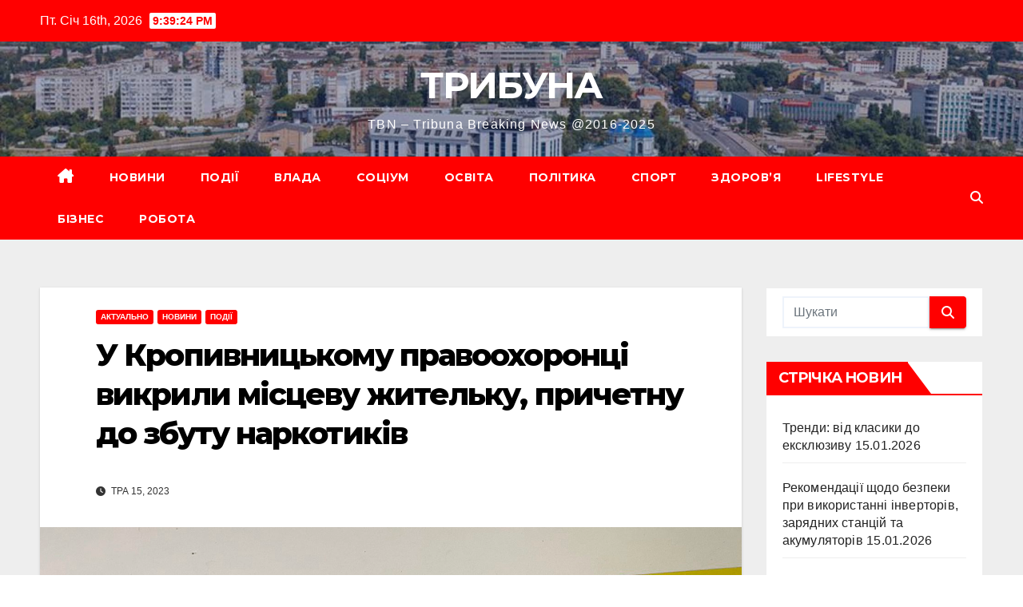

--- FILE ---
content_type: text/html; charset=UTF-8
request_url: https://tbn.com.ua/u-kropyvnytskomu-pravookhorontsi-vykryly-mistsevu-zhytelku-prychetnu-do-zbutu-narkotykiv/
body_size: 17123
content:
<!DOCTYPE html>
<html lang="uk">
<head>
<meta charset="UTF-8">
<meta name="viewport" content="width=device-width, initial-scale=1">
<link rel="profile" href="http://gmpg.org/xfn/11">
<meta name='robots' content='index, follow, max-image-preview:large, max-snippet:-1, max-video-preview:-1' />

	<!-- This site is optimized with the Yoast SEO plugin v26.5 - https://yoast.com/wordpress/plugins/seo/ -->
	<title>У Кропивницькому правоохоронці викрили місцеву жительку, причетну до збуту наркотиків - ТРИБУНА</title>
	<link rel="canonical" href="https://tbn.com.ua/u-kropyvnytskomu-pravookhorontsi-vykryly-mistsevu-zhytelku-prychetnu-do-zbutu-narkotykiv/" />
	<meta property="og:locale" content="uk_UA" />
	<meta property="og:type" content="article" />
	<meta property="og:title" content="У Кропивницькому правоохоронці викрили місцеву жительку, причетну до збуту наркотиків - ТРИБУНА" />
	<meta property="og:description" content="Протиправну діяльність особи припинили співробітники управління боротьби з наркозлочинністю в Кіровоградській області ДБН Нацполіції спільно з нацгвардійцями, патрульними поліцейськими та представниками районного управління поліції. Правоохоронці на одній з вулиць обласного центру зупинили 31-річну громадянку, у якої виявили та вилучили понад два десятки згортків із метамфетаміном і телефон з інформацією про так звані «закладки». Особу було [&hellip;]" />
	<meta property="og:url" content="https://tbn.com.ua/u-kropyvnytskomu-pravookhorontsi-vykryly-mistsevu-zhytelku-prychetnu-do-zbutu-narkotykiv/" />
	<meta property="og:site_name" content="ТРИБУНА" />
	<meta property="article:publisher" content="https://www.facebook.com/tribuna.break.news/" />
	<meta property="article:published_time" content="2023-05-15T10:31:24+00:00" />
	<meta property="og:image" content="https://tbn.com.ua/wp-content/uploads/2023/05/1-8.jpg" />
	<meta property="og:image:width" content="1530" />
	<meta property="og:image:height" content="1089" />
	<meta property="og:image:type" content="image/jpeg" />
	<meta name="author" content="Serhadma_3" />
	<meta name="twitter:card" content="summary_large_image" />
	<meta name="twitter:label1" content="Написано" />
	<meta name="twitter:data1" content="Serhadma_3" />
	<meta name="twitter:label2" content="Прибл. час читання" />
	<meta name="twitter:data2" content="2 хвилини" />
	<script type="application/ld+json" class="yoast-schema-graph">{"@context":"https://schema.org","@graph":[{"@type":"Article","@id":"https://tbn.com.ua/u-kropyvnytskomu-pravookhorontsi-vykryly-mistsevu-zhytelku-prychetnu-do-zbutu-narkotykiv/#article","isPartOf":{"@id":"https://tbn.com.ua/u-kropyvnytskomu-pravookhorontsi-vykryly-mistsevu-zhytelku-prychetnu-do-zbutu-narkotykiv/"},"author":{"name":"Serhadma_3","@id":"https://tbn.com.ua/#/schema/person/88548d47450dfa5d5fbaff9b0635d1c7"},"headline":"У Кропивницькому правоохоронці викрили місцеву жительку, причетну до збуту наркотиків","datePublished":"2023-05-15T10:31:24+00:00","mainEntityOfPage":{"@id":"https://tbn.com.ua/u-kropyvnytskomu-pravookhorontsi-vykryly-mistsevu-zhytelku-prychetnu-do-zbutu-narkotykiv/"},"wordCount":118,"publisher":{"@id":"https://tbn.com.ua/#organization"},"image":{"@id":"https://tbn.com.ua/u-kropyvnytskomu-pravookhorontsi-vykryly-mistsevu-zhytelku-prychetnu-do-zbutu-narkotykiv/#primaryimage"},"thumbnailUrl":"https://tbn.com.ua/wp-content/uploads/2023/05/1-8.jpg","articleSection":["АКТУАЛЬНО","НОВИНИ","ПОДІЇ"],"inLanguage":"uk"},{"@type":"WebPage","@id":"https://tbn.com.ua/u-kropyvnytskomu-pravookhorontsi-vykryly-mistsevu-zhytelku-prychetnu-do-zbutu-narkotykiv/","url":"https://tbn.com.ua/u-kropyvnytskomu-pravookhorontsi-vykryly-mistsevu-zhytelku-prychetnu-do-zbutu-narkotykiv/","name":"У Кропивницькому правоохоронці викрили місцеву жительку, причетну до збуту наркотиків - ТРИБУНА","isPartOf":{"@id":"https://tbn.com.ua/#website"},"primaryImageOfPage":{"@id":"https://tbn.com.ua/u-kropyvnytskomu-pravookhorontsi-vykryly-mistsevu-zhytelku-prychetnu-do-zbutu-narkotykiv/#primaryimage"},"image":{"@id":"https://tbn.com.ua/u-kropyvnytskomu-pravookhorontsi-vykryly-mistsevu-zhytelku-prychetnu-do-zbutu-narkotykiv/#primaryimage"},"thumbnailUrl":"https://tbn.com.ua/wp-content/uploads/2023/05/1-8.jpg","datePublished":"2023-05-15T10:31:24+00:00","breadcrumb":{"@id":"https://tbn.com.ua/u-kropyvnytskomu-pravookhorontsi-vykryly-mistsevu-zhytelku-prychetnu-do-zbutu-narkotykiv/#breadcrumb"},"inLanguage":"uk","potentialAction":[{"@type":"ReadAction","target":["https://tbn.com.ua/u-kropyvnytskomu-pravookhorontsi-vykryly-mistsevu-zhytelku-prychetnu-do-zbutu-narkotykiv/"]}]},{"@type":"ImageObject","inLanguage":"uk","@id":"https://tbn.com.ua/u-kropyvnytskomu-pravookhorontsi-vykryly-mistsevu-zhytelku-prychetnu-do-zbutu-narkotykiv/#primaryimage","url":"https://tbn.com.ua/wp-content/uploads/2023/05/1-8.jpg","contentUrl":"https://tbn.com.ua/wp-content/uploads/2023/05/1-8.jpg","width":1530,"height":1089},{"@type":"BreadcrumbList","@id":"https://tbn.com.ua/u-kropyvnytskomu-pravookhorontsi-vykryly-mistsevu-zhytelku-prychetnu-do-zbutu-narkotykiv/#breadcrumb","itemListElement":[{"@type":"ListItem","position":1,"name":"Головна","item":"https://tbn.com.ua/"},{"@type":"ListItem","position":2,"name":"У Кропивницькому правоохоронці викрили місцеву жительку, причетну до збуту наркотиків"}]},{"@type":"WebSite","@id":"https://tbn.com.ua/#website","url":"https://tbn.com.ua/","name":"ТРИБУНА","description":"TBN – Tribuna Breaking News @2016-2025","publisher":{"@id":"https://tbn.com.ua/#organization"},"potentialAction":[{"@type":"SearchAction","target":{"@type":"EntryPoint","urlTemplate":"https://tbn.com.ua/?s={search_term_string}"},"query-input":{"@type":"PropertyValueSpecification","valueRequired":true,"valueName":"search_term_string"}}],"inLanguage":"uk"},{"@type":"Organization","@id":"https://tbn.com.ua/#organization","name":"ТРИБУНА","url":"https://tbn.com.ua/","logo":{"@type":"ImageObject","inLanguage":"uk","@id":"https://tbn.com.ua/#/schema/logo/image/","url":"https://tbn.com.ua/wp-content/uploads/2022/10/cropped-favicon.ico.jpg","contentUrl":"https://tbn.com.ua/wp-content/uploads/2022/10/cropped-favicon.ico.jpg","width":512,"height":512,"caption":"ТРИБУНА"},"image":{"@id":"https://tbn.com.ua/#/schema/logo/image/"},"sameAs":["https://www.facebook.com/tribuna.break.news/","https://t.me/tribuna_kr"]},{"@type":"Person","@id":"https://tbn.com.ua/#/schema/person/88548d47450dfa5d5fbaff9b0635d1c7","name":"Serhadma_3","sameAs":["https://tbn.com.ua"],"url":"https://tbn.com.ua/author/serhadma_3/"}]}</script>
	<!-- / Yoast SEO plugin. -->


<link rel='dns-prefetch' href='//fonts.googleapis.com' />
<link rel="alternate" type="application/rss+xml" title="ТРИБУНА &raquo; стрічка" href="https://tbn.com.ua/feed/" />
<link rel="alternate" type="application/rss+xml" title="ТРИБУНА &raquo; Канал коментарів" href="https://tbn.com.ua/comments/feed/" />
<link rel="alternate" title="oEmbed (JSON)" type="application/json+oembed" href="https://tbn.com.ua/wp-json/oembed/1.0/embed?url=https%3A%2F%2Ftbn.com.ua%2Fu-kropyvnytskomu-pravookhorontsi-vykryly-mistsevu-zhytelku-prychetnu-do-zbutu-narkotykiv%2F" />
<link rel="alternate" title="oEmbed (XML)" type="text/xml+oembed" href="https://tbn.com.ua/wp-json/oembed/1.0/embed?url=https%3A%2F%2Ftbn.com.ua%2Fu-kropyvnytskomu-pravookhorontsi-vykryly-mistsevu-zhytelku-prychetnu-do-zbutu-narkotykiv%2F&#038;format=xml" />
<style id='wp-img-auto-sizes-contain-inline-css'>
img:is([sizes=auto i],[sizes^="auto," i]){contain-intrinsic-size:3000px 1500px}
/*# sourceURL=wp-img-auto-sizes-contain-inline-css */
</style>
<link rel='stylesheet' id='dashicons-css' href='https://tbn.com.ua/wp-includes/css/dashicons.min.css?ver=6.9' media='all' />
<link rel='stylesheet' id='post-views-counter-frontend-css' href='https://tbn.com.ua/wp-content/plugins/post-views-counter/css/frontend.min.css?ver=1.6.0' media='all' />
<style id='wp-emoji-styles-inline-css'>

	img.wp-smiley, img.emoji {
		display: inline !important;
		border: none !important;
		box-shadow: none !important;
		height: 1em !important;
		width: 1em !important;
		margin: 0 0.07em !important;
		vertical-align: -0.1em !important;
		background: none !important;
		padding: 0 !important;
	}
/*# sourceURL=wp-emoji-styles-inline-css */
</style>
<style id='wp-block-library-inline-css'>
:root{--wp-block-synced-color:#7a00df;--wp-block-synced-color--rgb:122,0,223;--wp-bound-block-color:var(--wp-block-synced-color);--wp-editor-canvas-background:#ddd;--wp-admin-theme-color:#007cba;--wp-admin-theme-color--rgb:0,124,186;--wp-admin-theme-color-darker-10:#006ba1;--wp-admin-theme-color-darker-10--rgb:0,107,160.5;--wp-admin-theme-color-darker-20:#005a87;--wp-admin-theme-color-darker-20--rgb:0,90,135;--wp-admin-border-width-focus:2px}@media (min-resolution:192dpi){:root{--wp-admin-border-width-focus:1.5px}}.wp-element-button{cursor:pointer}:root .has-very-light-gray-background-color{background-color:#eee}:root .has-very-dark-gray-background-color{background-color:#313131}:root .has-very-light-gray-color{color:#eee}:root .has-very-dark-gray-color{color:#313131}:root .has-vivid-green-cyan-to-vivid-cyan-blue-gradient-background{background:linear-gradient(135deg,#00d084,#0693e3)}:root .has-purple-crush-gradient-background{background:linear-gradient(135deg,#34e2e4,#4721fb 50%,#ab1dfe)}:root .has-hazy-dawn-gradient-background{background:linear-gradient(135deg,#faaca8,#dad0ec)}:root .has-subdued-olive-gradient-background{background:linear-gradient(135deg,#fafae1,#67a671)}:root .has-atomic-cream-gradient-background{background:linear-gradient(135deg,#fdd79a,#004a59)}:root .has-nightshade-gradient-background{background:linear-gradient(135deg,#330968,#31cdcf)}:root .has-midnight-gradient-background{background:linear-gradient(135deg,#020381,#2874fc)}:root{--wp--preset--font-size--normal:16px;--wp--preset--font-size--huge:42px}.has-regular-font-size{font-size:1em}.has-larger-font-size{font-size:2.625em}.has-normal-font-size{font-size:var(--wp--preset--font-size--normal)}.has-huge-font-size{font-size:var(--wp--preset--font-size--huge)}.has-text-align-center{text-align:center}.has-text-align-left{text-align:left}.has-text-align-right{text-align:right}.has-fit-text{white-space:nowrap!important}#end-resizable-editor-section{display:none}.aligncenter{clear:both}.items-justified-left{justify-content:flex-start}.items-justified-center{justify-content:center}.items-justified-right{justify-content:flex-end}.items-justified-space-between{justify-content:space-between}.screen-reader-text{border:0;clip-path:inset(50%);height:1px;margin:-1px;overflow:hidden;padding:0;position:absolute;width:1px;word-wrap:normal!important}.screen-reader-text:focus{background-color:#ddd;clip-path:none;color:#444;display:block;font-size:1em;height:auto;left:5px;line-height:normal;padding:15px 23px 14px;text-decoration:none;top:5px;width:auto;z-index:100000}html :where(.has-border-color){border-style:solid}html :where([style*=border-top-color]){border-top-style:solid}html :where([style*=border-right-color]){border-right-style:solid}html :where([style*=border-bottom-color]){border-bottom-style:solid}html :where([style*=border-left-color]){border-left-style:solid}html :where([style*=border-width]){border-style:solid}html :where([style*=border-top-width]){border-top-style:solid}html :where([style*=border-right-width]){border-right-style:solid}html :where([style*=border-bottom-width]){border-bottom-style:solid}html :where([style*=border-left-width]){border-left-style:solid}html :where(img[class*=wp-image-]){height:auto;max-width:100%}:where(figure){margin:0 0 1em}html :where(.is-position-sticky){--wp-admin--admin-bar--position-offset:var(--wp-admin--admin-bar--height,0px)}@media screen and (max-width:600px){html :where(.is-position-sticky){--wp-admin--admin-bar--position-offset:0px}}

/*# sourceURL=wp-block-library-inline-css */
</style><style id='wp-block-archives-inline-css'>
.wp-block-archives{box-sizing:border-box}.wp-block-archives-dropdown label{display:block}
/*# sourceURL=https://tbn.com.ua/wp-includes/blocks/archives/style.min.css */
</style>
<style id='wp-block-calendar-inline-css'>
.wp-block-calendar{text-align:center}.wp-block-calendar td,.wp-block-calendar th{border:1px solid;padding:.25em}.wp-block-calendar th{font-weight:400}.wp-block-calendar caption{background-color:inherit}.wp-block-calendar table{border-collapse:collapse;width:100%}.wp-block-calendar table.has-background th{background-color:inherit}.wp-block-calendar table.has-text-color th{color:inherit}.wp-block-calendar :where(table:not(.has-text-color)){color:#40464d}.wp-block-calendar :where(table:not(.has-text-color)) td,.wp-block-calendar :where(table:not(.has-text-color)) th{border-color:#ddd}:where(.wp-block-calendar table:not(.has-background) th){background:#ddd}
/*# sourceURL=https://tbn.com.ua/wp-includes/blocks/calendar/style.min.css */
</style>
<style id='wp-block-columns-inline-css'>
.wp-block-columns{box-sizing:border-box;display:flex;flex-wrap:wrap!important}@media (min-width:782px){.wp-block-columns{flex-wrap:nowrap!important}}.wp-block-columns{align-items:normal!important}.wp-block-columns.are-vertically-aligned-top{align-items:flex-start}.wp-block-columns.are-vertically-aligned-center{align-items:center}.wp-block-columns.are-vertically-aligned-bottom{align-items:flex-end}@media (max-width:781px){.wp-block-columns:not(.is-not-stacked-on-mobile)>.wp-block-column{flex-basis:100%!important}}@media (min-width:782px){.wp-block-columns:not(.is-not-stacked-on-mobile)>.wp-block-column{flex-basis:0;flex-grow:1}.wp-block-columns:not(.is-not-stacked-on-mobile)>.wp-block-column[style*=flex-basis]{flex-grow:0}}.wp-block-columns.is-not-stacked-on-mobile{flex-wrap:nowrap!important}.wp-block-columns.is-not-stacked-on-mobile>.wp-block-column{flex-basis:0;flex-grow:1}.wp-block-columns.is-not-stacked-on-mobile>.wp-block-column[style*=flex-basis]{flex-grow:0}:where(.wp-block-columns){margin-bottom:1.75em}:where(.wp-block-columns.has-background){padding:1.25em 2.375em}.wp-block-column{flex-grow:1;min-width:0;overflow-wrap:break-word;word-break:break-word}.wp-block-column.is-vertically-aligned-top{align-self:flex-start}.wp-block-column.is-vertically-aligned-center{align-self:center}.wp-block-column.is-vertically-aligned-bottom{align-self:flex-end}.wp-block-column.is-vertically-aligned-stretch{align-self:stretch}.wp-block-column.is-vertically-aligned-bottom,.wp-block-column.is-vertically-aligned-center,.wp-block-column.is-vertically-aligned-top{width:100%}
/*# sourceURL=https://tbn.com.ua/wp-includes/blocks/columns/style.min.css */
</style>
<style id='wp-block-paragraph-inline-css'>
.is-small-text{font-size:.875em}.is-regular-text{font-size:1em}.is-large-text{font-size:2.25em}.is-larger-text{font-size:3em}.has-drop-cap:not(:focus):first-letter{float:left;font-size:8.4em;font-style:normal;font-weight:100;line-height:.68;margin:.05em .1em 0 0;text-transform:uppercase}body.rtl .has-drop-cap:not(:focus):first-letter{float:none;margin-left:.1em}p.has-drop-cap.has-background{overflow:hidden}:root :where(p.has-background){padding:1.25em 2.375em}:where(p.has-text-color:not(.has-link-color)) a{color:inherit}p.has-text-align-left[style*="writing-mode:vertical-lr"],p.has-text-align-right[style*="writing-mode:vertical-rl"]{rotate:180deg}
/*# sourceURL=https://tbn.com.ua/wp-includes/blocks/paragraph/style.min.css */
</style>
<style id='global-styles-inline-css'>
:root{--wp--preset--aspect-ratio--square: 1;--wp--preset--aspect-ratio--4-3: 4/3;--wp--preset--aspect-ratio--3-4: 3/4;--wp--preset--aspect-ratio--3-2: 3/2;--wp--preset--aspect-ratio--2-3: 2/3;--wp--preset--aspect-ratio--16-9: 16/9;--wp--preset--aspect-ratio--9-16: 9/16;--wp--preset--color--black: #000000;--wp--preset--color--cyan-bluish-gray: #abb8c3;--wp--preset--color--white: #ffffff;--wp--preset--color--pale-pink: #f78da7;--wp--preset--color--vivid-red: #cf2e2e;--wp--preset--color--luminous-vivid-orange: #ff6900;--wp--preset--color--luminous-vivid-amber: #fcb900;--wp--preset--color--light-green-cyan: #7bdcb5;--wp--preset--color--vivid-green-cyan: #00d084;--wp--preset--color--pale-cyan-blue: #8ed1fc;--wp--preset--color--vivid-cyan-blue: #0693e3;--wp--preset--color--vivid-purple: #9b51e0;--wp--preset--gradient--vivid-cyan-blue-to-vivid-purple: linear-gradient(135deg,rgb(6,147,227) 0%,rgb(155,81,224) 100%);--wp--preset--gradient--light-green-cyan-to-vivid-green-cyan: linear-gradient(135deg,rgb(122,220,180) 0%,rgb(0,208,130) 100%);--wp--preset--gradient--luminous-vivid-amber-to-luminous-vivid-orange: linear-gradient(135deg,rgb(252,185,0) 0%,rgb(255,105,0) 100%);--wp--preset--gradient--luminous-vivid-orange-to-vivid-red: linear-gradient(135deg,rgb(255,105,0) 0%,rgb(207,46,46) 100%);--wp--preset--gradient--very-light-gray-to-cyan-bluish-gray: linear-gradient(135deg,rgb(238,238,238) 0%,rgb(169,184,195) 100%);--wp--preset--gradient--cool-to-warm-spectrum: linear-gradient(135deg,rgb(74,234,220) 0%,rgb(151,120,209) 20%,rgb(207,42,186) 40%,rgb(238,44,130) 60%,rgb(251,105,98) 80%,rgb(254,248,76) 100%);--wp--preset--gradient--blush-light-purple: linear-gradient(135deg,rgb(255,206,236) 0%,rgb(152,150,240) 100%);--wp--preset--gradient--blush-bordeaux: linear-gradient(135deg,rgb(254,205,165) 0%,rgb(254,45,45) 50%,rgb(107,0,62) 100%);--wp--preset--gradient--luminous-dusk: linear-gradient(135deg,rgb(255,203,112) 0%,rgb(199,81,192) 50%,rgb(65,88,208) 100%);--wp--preset--gradient--pale-ocean: linear-gradient(135deg,rgb(255,245,203) 0%,rgb(182,227,212) 50%,rgb(51,167,181) 100%);--wp--preset--gradient--electric-grass: linear-gradient(135deg,rgb(202,248,128) 0%,rgb(113,206,126) 100%);--wp--preset--gradient--midnight: linear-gradient(135deg,rgb(2,3,129) 0%,rgb(40,116,252) 100%);--wp--preset--font-size--small: 13px;--wp--preset--font-size--medium: 20px;--wp--preset--font-size--large: 36px;--wp--preset--font-size--x-large: 42px;--wp--preset--spacing--20: 0.44rem;--wp--preset--spacing--30: 0.67rem;--wp--preset--spacing--40: 1rem;--wp--preset--spacing--50: 1.5rem;--wp--preset--spacing--60: 2.25rem;--wp--preset--spacing--70: 3.38rem;--wp--preset--spacing--80: 5.06rem;--wp--preset--shadow--natural: 6px 6px 9px rgba(0, 0, 0, 0.2);--wp--preset--shadow--deep: 12px 12px 50px rgba(0, 0, 0, 0.4);--wp--preset--shadow--sharp: 6px 6px 0px rgba(0, 0, 0, 0.2);--wp--preset--shadow--outlined: 6px 6px 0px -3px rgb(255, 255, 255), 6px 6px rgb(0, 0, 0);--wp--preset--shadow--crisp: 6px 6px 0px rgb(0, 0, 0);}:where(.is-layout-flex){gap: 0.5em;}:where(.is-layout-grid){gap: 0.5em;}body .is-layout-flex{display: flex;}.is-layout-flex{flex-wrap: wrap;align-items: center;}.is-layout-flex > :is(*, div){margin: 0;}body .is-layout-grid{display: grid;}.is-layout-grid > :is(*, div){margin: 0;}:where(.wp-block-columns.is-layout-flex){gap: 2em;}:where(.wp-block-columns.is-layout-grid){gap: 2em;}:where(.wp-block-post-template.is-layout-flex){gap: 1.25em;}:where(.wp-block-post-template.is-layout-grid){gap: 1.25em;}.has-black-color{color: var(--wp--preset--color--black) !important;}.has-cyan-bluish-gray-color{color: var(--wp--preset--color--cyan-bluish-gray) !important;}.has-white-color{color: var(--wp--preset--color--white) !important;}.has-pale-pink-color{color: var(--wp--preset--color--pale-pink) !important;}.has-vivid-red-color{color: var(--wp--preset--color--vivid-red) !important;}.has-luminous-vivid-orange-color{color: var(--wp--preset--color--luminous-vivid-orange) !important;}.has-luminous-vivid-amber-color{color: var(--wp--preset--color--luminous-vivid-amber) !important;}.has-light-green-cyan-color{color: var(--wp--preset--color--light-green-cyan) !important;}.has-vivid-green-cyan-color{color: var(--wp--preset--color--vivid-green-cyan) !important;}.has-pale-cyan-blue-color{color: var(--wp--preset--color--pale-cyan-blue) !important;}.has-vivid-cyan-blue-color{color: var(--wp--preset--color--vivid-cyan-blue) !important;}.has-vivid-purple-color{color: var(--wp--preset--color--vivid-purple) !important;}.has-black-background-color{background-color: var(--wp--preset--color--black) !important;}.has-cyan-bluish-gray-background-color{background-color: var(--wp--preset--color--cyan-bluish-gray) !important;}.has-white-background-color{background-color: var(--wp--preset--color--white) !important;}.has-pale-pink-background-color{background-color: var(--wp--preset--color--pale-pink) !important;}.has-vivid-red-background-color{background-color: var(--wp--preset--color--vivid-red) !important;}.has-luminous-vivid-orange-background-color{background-color: var(--wp--preset--color--luminous-vivid-orange) !important;}.has-luminous-vivid-amber-background-color{background-color: var(--wp--preset--color--luminous-vivid-amber) !important;}.has-light-green-cyan-background-color{background-color: var(--wp--preset--color--light-green-cyan) !important;}.has-vivid-green-cyan-background-color{background-color: var(--wp--preset--color--vivid-green-cyan) !important;}.has-pale-cyan-blue-background-color{background-color: var(--wp--preset--color--pale-cyan-blue) !important;}.has-vivid-cyan-blue-background-color{background-color: var(--wp--preset--color--vivid-cyan-blue) !important;}.has-vivid-purple-background-color{background-color: var(--wp--preset--color--vivid-purple) !important;}.has-black-border-color{border-color: var(--wp--preset--color--black) !important;}.has-cyan-bluish-gray-border-color{border-color: var(--wp--preset--color--cyan-bluish-gray) !important;}.has-white-border-color{border-color: var(--wp--preset--color--white) !important;}.has-pale-pink-border-color{border-color: var(--wp--preset--color--pale-pink) !important;}.has-vivid-red-border-color{border-color: var(--wp--preset--color--vivid-red) !important;}.has-luminous-vivid-orange-border-color{border-color: var(--wp--preset--color--luminous-vivid-orange) !important;}.has-luminous-vivid-amber-border-color{border-color: var(--wp--preset--color--luminous-vivid-amber) !important;}.has-light-green-cyan-border-color{border-color: var(--wp--preset--color--light-green-cyan) !important;}.has-vivid-green-cyan-border-color{border-color: var(--wp--preset--color--vivid-green-cyan) !important;}.has-pale-cyan-blue-border-color{border-color: var(--wp--preset--color--pale-cyan-blue) !important;}.has-vivid-cyan-blue-border-color{border-color: var(--wp--preset--color--vivid-cyan-blue) !important;}.has-vivid-purple-border-color{border-color: var(--wp--preset--color--vivid-purple) !important;}.has-vivid-cyan-blue-to-vivid-purple-gradient-background{background: var(--wp--preset--gradient--vivid-cyan-blue-to-vivid-purple) !important;}.has-light-green-cyan-to-vivid-green-cyan-gradient-background{background: var(--wp--preset--gradient--light-green-cyan-to-vivid-green-cyan) !important;}.has-luminous-vivid-amber-to-luminous-vivid-orange-gradient-background{background: var(--wp--preset--gradient--luminous-vivid-amber-to-luminous-vivid-orange) !important;}.has-luminous-vivid-orange-to-vivid-red-gradient-background{background: var(--wp--preset--gradient--luminous-vivid-orange-to-vivid-red) !important;}.has-very-light-gray-to-cyan-bluish-gray-gradient-background{background: var(--wp--preset--gradient--very-light-gray-to-cyan-bluish-gray) !important;}.has-cool-to-warm-spectrum-gradient-background{background: var(--wp--preset--gradient--cool-to-warm-spectrum) !important;}.has-blush-light-purple-gradient-background{background: var(--wp--preset--gradient--blush-light-purple) !important;}.has-blush-bordeaux-gradient-background{background: var(--wp--preset--gradient--blush-bordeaux) !important;}.has-luminous-dusk-gradient-background{background: var(--wp--preset--gradient--luminous-dusk) !important;}.has-pale-ocean-gradient-background{background: var(--wp--preset--gradient--pale-ocean) !important;}.has-electric-grass-gradient-background{background: var(--wp--preset--gradient--electric-grass) !important;}.has-midnight-gradient-background{background: var(--wp--preset--gradient--midnight) !important;}.has-small-font-size{font-size: var(--wp--preset--font-size--small) !important;}.has-medium-font-size{font-size: var(--wp--preset--font-size--medium) !important;}.has-large-font-size{font-size: var(--wp--preset--font-size--large) !important;}.has-x-large-font-size{font-size: var(--wp--preset--font-size--x-large) !important;}
:where(.wp-block-columns.is-layout-flex){gap: 2em;}:where(.wp-block-columns.is-layout-grid){gap: 2em;}
/*# sourceURL=global-styles-inline-css */
</style>
<style id='core-block-supports-inline-css'>
.wp-container-core-columns-is-layout-9d6595d7{flex-wrap:nowrap;}
/*# sourceURL=core-block-supports-inline-css */
</style>

<style id='classic-theme-styles-inline-css'>
/*! This file is auto-generated */
.wp-block-button__link{color:#fff;background-color:#32373c;border-radius:9999px;box-shadow:none;text-decoration:none;padding:calc(.667em + 2px) calc(1.333em + 2px);font-size:1.125em}.wp-block-file__button{background:#32373c;color:#fff;text-decoration:none}
/*# sourceURL=/wp-includes/css/classic-themes.min.css */
</style>
<link rel='stylesheet' id='newsup-fonts-css' href='//fonts.googleapis.com/css?family=Montserrat%3A400%2C500%2C700%2C800%7CWork%2BSans%3A300%2C400%2C500%2C600%2C700%2C800%2C900%26display%3Dswap&#038;subset=latin%2Clatin-ext' media='all' />
<link rel='stylesheet' id='bootstrap-css' href='https://tbn.com.ua/wp-content/themes/newsup/css/bootstrap.css?ver=6.9' media='all' />
<link rel='stylesheet' id='newsup-style-css' href='https://tbn.com.ua/wp-content/themes/newsbulk/style.css?ver=6.9' media='all' />
<link rel='stylesheet' id='font-awesome-5-all-css' href='https://tbn.com.ua/wp-content/themes/newsup/css/font-awesome/css/all.min.css?ver=6.9' media='all' />
<link rel='stylesheet' id='font-awesome-4-shim-css' href='https://tbn.com.ua/wp-content/themes/newsup/css/font-awesome/css/v4-shims.min.css?ver=6.9' media='all' />
<link rel='stylesheet' id='owl-carousel-css' href='https://tbn.com.ua/wp-content/themes/newsup/css/owl.carousel.css?ver=6.9' media='all' />
<link rel='stylesheet' id='smartmenus-css' href='https://tbn.com.ua/wp-content/themes/newsup/css/jquery.smartmenus.bootstrap.css?ver=6.9' media='all' />
<link rel='stylesheet' id='newsup-custom-css-css' href='https://tbn.com.ua/wp-content/themes/newsup/inc/ansar/customize/css/customizer.css?ver=1.0' media='all' />
<link rel='stylesheet' id='recent-posts-widget-with-thumbnails-public-style-css' href='https://tbn.com.ua/wp-content/plugins/recent-posts-widget-with-thumbnails/public.css?ver=7.1.1' media='all' />
<link rel='stylesheet' id='newsup-style-parent-css' href='https://tbn.com.ua/wp-content/themes/newsup/style.css?ver=6.9' media='all' />
<link rel='stylesheet' id='newsbulk-style-css' href='https://tbn.com.ua/wp-content/themes/newsbulk/style.css?ver=1.0' media='all' />
<link rel='stylesheet' id='newsbulk-default-css-css' href='https://tbn.com.ua/wp-content/themes/newsbulk/css/colors/default.css?ver=6.9' media='all' />
<script src="https://tbn.com.ua/wp-includes/js/jquery/jquery.min.js?ver=3.7.1" id="jquery-core-js"></script>
<script src="https://tbn.com.ua/wp-includes/js/jquery/jquery-migrate.min.js?ver=3.4.1" id="jquery-migrate-js"></script>
<script src="https://tbn.com.ua/wp-content/themes/newsup/js/navigation.js?ver=6.9" id="newsup-navigation-js"></script>
<script src="https://tbn.com.ua/wp-content/themes/newsup/js/bootstrap.js?ver=6.9" id="bootstrap-js"></script>
<script src="https://tbn.com.ua/wp-content/themes/newsup/js/owl.carousel.min.js?ver=6.9" id="owl-carousel-min-js"></script>
<script src="https://tbn.com.ua/wp-content/themes/newsup/js/jquery.smartmenus.js?ver=6.9" id="smartmenus-js-js"></script>
<script src="https://tbn.com.ua/wp-content/themes/newsup/js/jquery.smartmenus.bootstrap.js?ver=6.9" id="bootstrap-smartmenus-js-js"></script>
<script src="https://tbn.com.ua/wp-content/themes/newsup/js/jquery.marquee.js?ver=6.9" id="newsup-marquee-js-js"></script>
<script src="https://tbn.com.ua/wp-content/themes/newsup/js/main.js?ver=6.9" id="newsup-main-js-js"></script>
<link rel="https://api.w.org/" href="https://tbn.com.ua/wp-json/" /><link rel="alternate" title="JSON" type="application/json" href="https://tbn.com.ua/wp-json/wp/v2/posts/2133" /><link rel="EditURI" type="application/rsd+xml" title="RSD" href="https://tbn.com.ua/xmlrpc.php?rsd" />
<meta name="generator" content="WordPress 6.9" />
<link rel='shortlink' href='https://tbn.com.ua/?p=2133' />
<style type="text/css" id="custom-background-css">
    .wrapper { background-color: #eee; }
</style>
    <style type="text/css">
            body .site-title a,
        body .site-description {
            color: #ffffff;
        }

        .site-branding-text .site-title a {
                font-size: 46px;
            }

            @media only screen and (max-width: 640px) {
                .site-branding-text .site-title a {
                    font-size: 40px;

                }
            }

            @media only screen and (max-width: 375px) {
                .site-branding-text .site-title a {
                    font-size: 32px;

                }
            }

        </style>
    <link rel="icon" href="https://tbn.com.ua/wp-content/uploads/2022/10/cropped-favicon.ico-32x32.jpg" sizes="32x32" />
<link rel="icon" href="https://tbn.com.ua/wp-content/uploads/2022/10/cropped-favicon.ico-192x192.jpg" sizes="192x192" />
<link rel="apple-touch-icon" href="https://tbn.com.ua/wp-content/uploads/2022/10/cropped-favicon.ico-180x180.jpg" />
<meta name="msapplication-TileImage" content="https://tbn.com.ua/wp-content/uploads/2022/10/cropped-favicon.ico-270x270.jpg" />
</head>
<body class="wp-singular post-template-default single single-post postid-2133 single-format-standard wp-embed-responsive wp-theme-newsup wp-child-theme-newsbulk ta-hide-date-author-in-list" >
<div id="page" class="site">
<a class="skip-link screen-reader-text" href="#content">
Перейти до вмісту</a>
    <div class="wrapper">
        <header class="mg-headwidget">
            <!--==================== TOP BAR ====================-->

            <div class="mg-head-detail hidden-xs">
    <div class="container-fluid">
        <div class="row align-items-center">
                        <div class="col-md-6 col-xs-12">
                <ul class="info-left">
                            <li>Пт. Січ 16th, 2026             <span  id="time" class="time"></span>
                    
        </li>
                    </ul>
            </div>
                    </div>
    </div>
</div>
            <div class="clearfix"></div>
                        <div class="mg-nav-widget-area-back" style='background-image: url("https://tbn.com.ua/wp-content/uploads/2022/10/cropped-krop.jpg" );'>
                        <div class="overlay">
              <div class="inner"  style="background-color:rgba(32,47,91,0.4);" > 
                <div class="container-fluid">
                    <div class="mg-nav-widget-area">
                        <div class="row align-items-center">
                                                          <div class="col-12 text-center mx-auto ">
                                                              <div class="navbar-header">
                                                                <div class="site-branding-text">
                                                                <p class="site-title"> <a href="https://tbn.com.ua/" rel="home">ТРИБУНА</a></p>
                                                                <p class="site-description">TBN – Tribuna Breaking News @2016-2025</p>
                                </div>
                                                              </div>
                            </div>
                           
                        </div>
                    </div>
                </div>
              </div>
              </div>
          </div>
    <div class="mg-menu-full">
      <nav class="navbar navbar-expand-lg navbar-wp">
        <div class="container-fluid">
          <!-- Right nav -->
                    <div class="m-header align-items-center">
                                                <a class="mobilehomebtn" href="https://tbn.com.ua"><span class="fas fa-home"></span></a>
                        <!-- navbar-toggle -->
                        <button class="navbar-toggler mx-auto" type="button" data-toggle="collapse" data-target="#navbar-wp" aria-controls="navbarSupportedContent" aria-expanded="false" aria-label="Перемкнути навігацію">
                          <i class="fas fa-bars"></i>
                        </button>
                        <!-- /navbar-toggle -->
                        <div class="dropdown show mg-search-box pr-2 d-none">
                            <a class="dropdown-toggle msearch ml-auto" href="#" role="button" id="dropdownMenuLink" data-toggle="dropdown" aria-haspopup="true" aria-expanded="false">
                               <i class="fas fa-search"></i>
                            </a>

                            <div class="dropdown-menu searchinner" aria-labelledby="dropdownMenuLink">
                        <form role="search" method="get" id="searchform" action="https://tbn.com.ua/">
  <div class="input-group">
    <input type="search" class="form-control" placeholder="Шукати" value="" name="s" />
    <span class="input-group-btn btn-default">
    <button type="submit" class="btn"> <i class="fas fa-search"></i> </button>
    </span> </div>
</form>                      </div>
                        </div>
                        
                    </div>
                    <!-- /Right nav -->
         
          
                  <div class="collapse navbar-collapse" id="navbar-wp">
                  	<div class="d-md-block">
                  <ul id="menu-holovne-meniu" class="nav navbar-nav mr-auto"><li class="active home"><a class="homebtn" href="https://tbn.com.ua"><span class='fa-solid fa-house-chimney'></span></a></li><li id="menu-item-303" class="menu-item menu-item-type-taxonomy menu-item-object-category current-post-ancestor current-menu-parent current-post-parent menu-item-303"><a class="nav-link" title="НОВИНИ" href="https://tbn.com.ua/category/news/">НОВИНИ</a></li>
<li id="menu-item-511" class="menu-item menu-item-type-taxonomy menu-item-object-category current-post-ancestor current-menu-parent current-post-parent menu-item-511"><a class="nav-link" title="ПОДІЇ" href="https://tbn.com.ua/category/event/">ПОДІЇ</a></li>
<li id="menu-item-304" class="menu-item menu-item-type-taxonomy menu-item-object-category menu-item-304"><a class="nav-link" title="ВЛАДА" href="https://tbn.com.ua/category/vlada/">ВЛАДА</a></li>
<li id="menu-item-305" class="menu-item menu-item-type-taxonomy menu-item-object-category menu-item-305"><a class="nav-link" title="СОЦІУМ" href="https://tbn.com.ua/category/socium/">СОЦІУМ</a></li>
<li id="menu-item-3483" class="menu-item menu-item-type-taxonomy menu-item-object-category menu-item-3483"><a class="nav-link" title="ОСВІТА" href="https://tbn.com.ua/category/osvita/">ОСВІТА</a></li>
<li id="menu-item-306" class="menu-item menu-item-type-taxonomy menu-item-object-category menu-item-306"><a class="nav-link" title="ПОЛІТИКА" href="https://tbn.com.ua/category/politics/">ПОЛІТИКА</a></li>
<li id="menu-item-308" class="menu-item menu-item-type-taxonomy menu-item-object-category menu-item-308"><a class="nav-link" title="СПОРТ" href="https://tbn.com.ua/category/sports/">СПОРТ</a></li>
<li id="menu-item-309" class="menu-item menu-item-type-taxonomy menu-item-object-category menu-item-309"><a class="nav-link" title="ЗДОРОВ&#039;Я" href="https://tbn.com.ua/category/health/">ЗДОРОВ&#8217;Я</a></li>
<li id="menu-item-859" class="menu-item menu-item-type-taxonomy menu-item-object-category menu-item-859"><a class="nav-link" title="LIFESTYLE" href="https://tbn.com.ua/category/lifestyle/">LIFESTYLE</a></li>
<li id="menu-item-3565" class="menu-item menu-item-type-taxonomy menu-item-object-category menu-item-3565"><a class="nav-link" title="БІЗНЕС" href="https://tbn.com.ua/category/biznes/">БІЗНЕС</a></li>
<li id="menu-item-4182" class="menu-item menu-item-type-taxonomy menu-item-object-category menu-item-4182"><a class="nav-link" title="РОБОТА" href="https://tbn.com.ua/category/job/">РОБОТА</a></li>
</ul>        				</div>		
              		</div>
                  <!-- Right nav -->
                    <div class="desk-header pl-3 ml-auto my-2 my-lg-0 position-relative align-items-center">
                        <!-- /navbar-toggle -->
                        <div class="dropdown show mg-search-box">
                      <a class="dropdown-toggle msearch ml-auto" href="#" role="button" id="dropdownMenuLink" data-toggle="dropdown" aria-haspopup="true" aria-expanded="false">
                       <i class="fas fa-search"></i>
                      </a>
                      <div class="dropdown-menu searchinner" aria-labelledby="dropdownMenuLink">
                        <form role="search" method="get" id="searchform" action="https://tbn.com.ua/">
  <div class="input-group">
    <input type="search" class="form-control" placeholder="Шукати" value="" name="s" />
    <span class="input-group-btn btn-default">
    <button type="submit" class="btn"> <i class="fas fa-search"></i> </button>
    </span> </div>
</form>                      </div>
                    </div>
                    </div>
                    <!-- /Right nav --> 
          </div>
      </nav> <!-- /Navigation -->
    </div>
</header>
<div class="clearfix"></div>
 <!-- =========================
     Page Content Section      
============================== -->
<main id="content" class="single-class content">
  <!--container-->
    <div class="container-fluid">
      <!--row-->
        <div class="row">
                  <div class="col-lg-9 col-md-8">
                            <div class="mg-blog-post-box"> 
                <div class="mg-header">
                    <div class="mg-blog-category"><a class="newsup-categories category-color-1" href="https://tbn.com.ua/category/actualno/" alt="Переглянути всі записи в АКТУАЛЬНО"> 
                                 АКТУАЛЬНО
                             </a><a class="newsup-categories category-color-1" href="https://tbn.com.ua/category/news/" alt="Переглянути всі записи в НОВИНИ"> 
                                 НОВИНИ
                             </a><a class="newsup-categories category-color-1" href="https://tbn.com.ua/category/event/" alt="Переглянути всі записи в ПОДІЇ"> 
                                 ПОДІЇ
                             </a></div>                    <h1 class="title single"> <a title="Постійне посилання: У Кропивницькому правоохоронці викрили місцеву жительку, причетну до збуту наркотиків">
                        У Кропивницькому правоохоронці викрили місцеву жительку, причетну до збуту наркотиків</a>
                    </h1>
                                        <div class="media mg-info-author-block"> 
                                                <div class="media-body">
                                                    <span class="mg-blog-date"><i class="fas fa-clock"></i> 
                                Тра 15, 2023                            </span>
                                                </div>
                    </div>
                                    </div>
                <img width="1530" height="1089" src="https://tbn.com.ua/wp-content/uploads/2023/05/1-8.jpg" class="img-fluid wp-post-image" alt="" decoding="async" fetchpriority="high" srcset="https://tbn.com.ua/wp-content/uploads/2023/05/1-8.jpg 1530w, https://tbn.com.ua/wp-content/uploads/2023/05/1-8-300x214.jpg 300w, https://tbn.com.ua/wp-content/uploads/2023/05/1-8-1024x729.jpg 1024w, https://tbn.com.ua/wp-content/uploads/2023/05/1-8-768x547.jpg 768w" sizes="(max-width: 1530px) 100vw, 1530px" />                <article class="page-content-single small single">
                    <div class="post-views content-post post-2133 entry-meta load-static">
				<span class="post-views-icon dashicons dashicons-welcome-view-site"></span> <span class="post-views-label">Θ</span> <span class="post-views-count">648</span>
			</div><p style="text-align: justify;"><strong>Протиправну діяльність особи припинили співробітники управління боротьби з наркозлочинністю в Кіровоградській області ДБН Нацполіції спільно з нацгвардійцями, патрульними поліцейськими та представниками районного управління поліції.</strong></p>
<p style="text-align: justify;">Правоохоронці на одній з вулиць обласного центру зупинили 31-річну громадянку, у якої виявили та вилучили понад два десятки згортків із метамфетаміном і телефон з інформацією про так звані «закладки».</p>
<p style="text-align: justify;">Особу було затримано у порядку ст. 208 Кримінального процесуального кодексу України.</p>
<p style="text-align: justify;">Розслідування проводиться у рамках кримінального провадження, розпочатого за ч. 1 ст. 307 «Незаконне виробництво, виготовлення, придбання, зберігання, перевезення, пересилання чи збут наркотичних засобів, психотропних речовин або їх аналогів» Кримінального кодексу України.</p>
<p style="text-align: center;"><a href="https://tbn.com.ua/wp-content/uploads/2023/05/5-2.jpg"><img decoding="async" class="aligncenter size-full wp-image-2134" src="https://tbn.com.ua/wp-content/uploads/2023/05/5-2.jpg" alt="" width="1182" height="1086" srcset="https://tbn.com.ua/wp-content/uploads/2023/05/5-2.jpg 1182w, https://tbn.com.ua/wp-content/uploads/2023/05/5-2-300x276.jpg 300w, https://tbn.com.ua/wp-content/uploads/2023/05/5-2-1024x941.jpg 1024w, https://tbn.com.ua/wp-content/uploads/2023/05/5-2-768x706.jpg 768w" sizes="(max-width: 1182px) 100vw, 1182px" /></a> <a href="https://tbn.com.ua/wp-content/uploads/2023/05/3-4.jpg"><img decoding="async" class="aligncenter size-full wp-image-2135" src="https://tbn.com.ua/wp-content/uploads/2023/05/3-4.jpg" alt="" width="1482" height="1059" srcset="https://tbn.com.ua/wp-content/uploads/2023/05/3-4.jpg 1482w, https://tbn.com.ua/wp-content/uploads/2023/05/3-4-300x214.jpg 300w, https://tbn.com.ua/wp-content/uploads/2023/05/3-4-1024x732.jpg 1024w, https://tbn.com.ua/wp-content/uploads/2023/05/3-4-768x549.jpg 768w" sizes="(max-width: 1482px) 100vw, 1482px" /></a></p>
<p style="text-align: right;"><strong>За матеріалами </strong><strong>управління боротьби з наркозлочинністю </strong></p>
<p style="text-align: right;"><strong>в Кіровоградській області </strong></p>
<p style="text-align: right;"><strong>Департаменту  боротьби з наркозлочинністю </strong></p>
<p style="text-align: right;"><strong>Національної поліції України</strong></p>
                     <script>
    function pinIt()
    {
      var e = document.createElement('script');
      e.setAttribute('type','text/javascript');
      e.setAttribute('charset','UTF-8');
      e.setAttribute('src','https://assets.pinterest.com/js/pinmarklet.js?r='+Math.random()*99999999);
      document.body.appendChild(e);
    }
    </script>
                     <div class="post-share">
                          <div class="post-share-icons cf">
                           
                              <a href="https://www.facebook.com/sharer.php?u=https%3A%2F%2Ftbn.com.ua%2Fu-kropyvnytskomu-pravookhorontsi-vykryly-mistsevu-zhytelku-prychetnu-do-zbutu-narkotykiv%2F" class="link facebook" target="_blank" >
                                <i class="fab fa-facebook"></i></a>
                            
            
                              <a href="http://twitter.com/share?url=https%3A%2F%2Ftbn.com.ua%2Fu-kropyvnytskomu-pravookhorontsi-vykryly-mistsevu-zhytelku-prychetnu-do-zbutu-narkotykiv%2F&#038;text=%D0%A3%20%D0%9A%D1%80%D0%BE%D0%BF%D0%B8%D0%B2%D0%BD%D0%B8%D1%86%D1%8C%D0%BA%D0%BE%D0%BC%D1%83%20%D0%BF%D1%80%D0%B0%D0%B2%D0%BE%D0%BE%D1%85%D0%BE%D1%80%D0%BE%D0%BD%D1%86%D1%96%20%D0%B2%D0%B8%D0%BA%D1%80%D0%B8%D0%BB%D0%B8%20%D0%BC%D1%96%D1%81%D1%86%D0%B5%D0%B2%D1%83%20%D0%B6%D0%B8%D1%82%D0%B5%D0%BB%D1%8C%D0%BA%D1%83%2C%20%D0%BF%D1%80%D0%B8%D1%87%D0%B5%D1%82%D0%BD%D1%83%20%D0%B4%D0%BE%20%D0%B7%D0%B1%D1%83%D1%82%D1%83%20%D0%BD%D0%B0%D1%80%D0%BA%D0%BE%D1%82%D0%B8%D0%BA%D1%96%D0%B2" class="link x-twitter" target="_blank">
                                <i class="fa-brands fa-x-twitter"></i></a>
            
                              <a href="mailto:?subject=У%20Кропивницькому%20правоохоронці%20викрили%20місцеву%20жительку,%20причетну%20до%20збуту%20наркотиків&#038;body=https%3A%2F%2Ftbn.com.ua%2Fu-kropyvnytskomu-pravookhorontsi-vykryly-mistsevu-zhytelku-prychetnu-do-zbutu-narkotykiv%2F" class="link email" target="_blank" >
                                <i class="fas fa-envelope"></i></a>


                              <a href="https://www.linkedin.com/sharing/share-offsite/?url=https%3A%2F%2Ftbn.com.ua%2Fu-kropyvnytskomu-pravookhorontsi-vykryly-mistsevu-zhytelku-prychetnu-do-zbutu-narkotykiv%2F&#038;title=%D0%A3%20%D0%9A%D1%80%D0%BE%D0%BF%D0%B8%D0%B2%D0%BD%D0%B8%D1%86%D1%8C%D0%BA%D0%BE%D0%BC%D1%83%20%D0%BF%D1%80%D0%B0%D0%B2%D0%BE%D0%BE%D1%85%D0%BE%D1%80%D0%BE%D0%BD%D1%86%D1%96%20%D0%B2%D0%B8%D0%BA%D1%80%D0%B8%D0%BB%D0%B8%20%D0%BC%D1%96%D1%81%D1%86%D0%B5%D0%B2%D1%83%20%D0%B6%D0%B8%D1%82%D0%B5%D0%BB%D1%8C%D0%BA%D1%83%2C%20%D0%BF%D1%80%D0%B8%D1%87%D0%B5%D1%82%D0%BD%D1%83%20%D0%B4%D0%BE%20%D0%B7%D0%B1%D1%83%D1%82%D1%83%20%D0%BD%D0%B0%D1%80%D0%BA%D0%BE%D1%82%D0%B8%D0%BA%D1%96%D0%B2" class="link linkedin" target="_blank" >
                                <i class="fab fa-linkedin"></i></a>

                             <a href="https://telegram.me/share/url?url=https%3A%2F%2Ftbn.com.ua%2Fu-kropyvnytskomu-pravookhorontsi-vykryly-mistsevu-zhytelku-prychetnu-do-zbutu-narkotykiv%2F&#038;text&#038;title=%D0%A3%20%D0%9A%D1%80%D0%BE%D0%BF%D0%B8%D0%B2%D0%BD%D0%B8%D1%86%D1%8C%D0%BA%D0%BE%D0%BC%D1%83%20%D0%BF%D1%80%D0%B0%D0%B2%D0%BE%D0%BE%D1%85%D0%BE%D1%80%D0%BE%D0%BD%D1%86%D1%96%20%D0%B2%D0%B8%D0%BA%D1%80%D0%B8%D0%BB%D0%B8%20%D0%BC%D1%96%D1%81%D1%86%D0%B5%D0%B2%D1%83%20%D0%B6%D0%B8%D1%82%D0%B5%D0%BB%D1%8C%D0%BA%D1%83%2C%20%D0%BF%D1%80%D0%B8%D1%87%D0%B5%D1%82%D0%BD%D1%83%20%D0%B4%D0%BE%20%D0%B7%D0%B1%D1%83%D1%82%D1%83%20%D0%BD%D0%B0%D1%80%D0%BA%D0%BE%D1%82%D0%B8%D0%BA%D1%96%D0%B2" class="link telegram" target="_blank" >
                                <i class="fab fa-telegram"></i></a>

                              <a href="javascript:pinIt();" class="link pinterest"><i class="fab fa-pinterest"></i></a>

                              <a class="print-r" href="javascript:window.print()"> <i class="fas fa-print"></i></a>  
                          </div>
                    </div>

                    <div class="clearfix mb-3"></div>
                    
	<nav class="navigation post-navigation" aria-label="Записи">
		<h2 class="screen-reader-text">Навігація записів</h2>
		<div class="nav-links"><div class="nav-previous"><a href="https://tbn.com.ua/zahynuly-zakhysnyky-z-kirovohradshchyny-u-borotbi-z-rashystamy/" rel="prev">Загинули захисники з Кіровоградщини у боротьбі з рашистами <div class="fa fa-angle-double-right"></div><span></span></a></div><div class="nav-next"><a href="https://tbn.com.ua/na-kirovohradshchyni-vlashtuvaly-molodizhnyy-zabih-za-zdorovyy-sposib-zhyttia/" rel="next"><div class="fa fa-angle-double-left"></div><span></span> На Кіровоградщині влаштували молодіжний забіг за здоровий спосіб життя</a></div></div>
	</nav>                                  </article>
            </div>
                <div class="mg-featured-slider p-3 mb-4">
            <!--Start mg-realated-slider -->
            <!-- mg-sec-title -->
            <div class="mg-sec-title">
                <h4>Пов’язаний запис</h4>
            </div>
            <!-- // mg-sec-title -->
            <div class="row">
                <!-- featured_post -->
                                    <!-- blog -->
                    <div class="col-md-4">
                        <div class="mg-blog-post-3 minh back-img mb-md-0 mb-2" 
                                                style="background-image: url('https://tbn.com.ua/wp-content/uploads/2026/01/invektor-sait.jpg.webp');" >
                            <div class="mg-blog-inner">
                                <div class="mg-blog-category"><a class="newsup-categories category-color-1" href="https://tbn.com.ua/category/actualno/" alt="Переглянути всі записи в АКТУАЛЬНО"> 
                                 АКТУАЛЬНО
                             </a><a class="newsup-categories category-color-1" href="https://tbn.com.ua/category/health/" alt="Переглянути всі записи в ЗДОРОВ&#039;Я"> 
                                 ЗДОРОВ&#039;Я
                             </a><a class="newsup-categories category-color-1" href="https://tbn.com.ua/category/socium/" alt="Переглянути всі записи в СОЦІУМ"> 
                                 СОЦІУМ
                             </a></div>                                <h4 class="title"> <a href="https://tbn.com.ua/rekomendatsii-shchodo-bezpeky-pry-vykorystanni-invertoriv-zariadnykh-stantsiy-ta-akumuliatoriv/" title="Permalink to: Рекомендації щодо безпеки при використанні інверторів, зарядних станцій та акумуляторів">
                                  Рекомендації щодо безпеки при використанні інверторів, зарядних станцій та акумуляторів</a>
                                 </h4>
                                <div class="mg-blog-meta"> 
                                                                        <span class="mg-blog-date">
                                        <i class="fas fa-clock"></i>
                                        Січ 15, 2026                                    </span>
                                     
                                </div>   
                            </div>
                        </div>
                    </div>
                    <!-- blog -->
                                        <!-- blog -->
                    <div class="col-md-4">
                        <div class="mg-blog-post-3 minh back-img mb-md-0 mb-2" 
                                                style="background-image: url('https://tbn.com.ua/wp-content/uploads/2026/01/foto-1.png');" >
                            <div class="mg-blog-inner">
                                <div class="mg-blog-category"><a class="newsup-categories category-color-1" href="https://tbn.com.ua/category/actualno/" alt="Переглянути всі записи в АКТУАЛЬНО"> 
                                 АКТУАЛЬНО
                             </a><a class="newsup-categories category-color-1" href="https://tbn.com.ua/category/biznes/" alt="Переглянути всі записи в БІЗНЕС"> 
                                 БІЗНЕС
                             </a><a class="newsup-categories category-color-1" href="https://tbn.com.ua/category/news/" alt="Переглянути всі записи в НОВИНИ"> 
                                 НОВИНИ
                             </a><a class="newsup-categories category-color-1" href="https://tbn.com.ua/category/job/" alt="Переглянути всі записи в РОБОТА"> 
                                 РОБОТА
                             </a></div>                                <h4 class="title"> <a href="https://tbn.com.ua/vulychne-radio-holos-iakyy-ob-iednuie-hromadu/" title="Permalink to: «Вуличне радіо» &#8211; голос, який об’єднує громаду">
                                  «Вуличне радіо» &#8211; голос, який об’єднує громаду</a>
                                 </h4>
                                <div class="mg-blog-meta"> 
                                                                        <span class="mg-blog-date">
                                        <i class="fas fa-clock"></i>
                                        Січ 6, 2026                                    </span>
                                     
                                </div>   
                            </div>
                        </div>
                    </div>
                    <!-- blog -->
                                        <!-- blog -->
                    <div class="col-md-4">
                        <div class="mg-blog-post-3 minh back-img mb-md-0 mb-2" 
                                                style="background-image: url('https://tbn.com.ua/wp-content/uploads/2026/01/photo_2026-01-06_09-25-19.700x578.jpg');" >
                            <div class="mg-blog-inner">
                                <div class="mg-blog-category"><a class="newsup-categories category-color-1" href="https://tbn.com.ua/category/actualno/" alt="Переглянути всі записи в АКТУАЛЬНО"> 
                                 АКТУАЛЬНО
                             </a><a class="newsup-categories category-color-1" href="https://tbn.com.ua/category/news/" alt="Переглянути всі записи в НОВИНИ"> 
                                 НОВИНИ
                             </a><a class="newsup-categories category-color-1" href="https://tbn.com.ua/category/socium/" alt="Переглянути всі записи в СОЦІУМ"> 
                                 СОЦІУМ
                             </a></div>                                <h4 class="title"> <a href="https://tbn.com.ua/v-ukraini-zapratsiuvala-iedyna-elektronna-adresa-dlia-zvernen-do-viyskovoho-ombudsmana-skarha-milomb-gov-ua/" title="Permalink to: В Україні запрацювала єдина електронна адреса для звернень до Військового омбудсмана — skarha@milomb.gov.ua">
                                  В Україні запрацювала єдина електронна адреса для звернень до Військового омбудсмана — skarha@milomb.gov.ua</a>
                                 </h4>
                                <div class="mg-blog-meta"> 
                                                                        <span class="mg-blog-date">
                                        <i class="fas fa-clock"></i>
                                        Січ 6, 2026                                    </span>
                                     
                                </div>   
                            </div>
                        </div>
                    </div>
                    <!-- blog -->
                                </div> 
        </div>
        <!--End mg-realated-slider -->
                </div>
        <aside class="col-lg-3 col-md-4">
                
<aside id="secondary" class="widget-area" role="complementary">
	<div id="sidebar-right" class="mg-sidebar">
		<div id="search-1" class="mg-widget widget_search"><form role="search" method="get" id="searchform" action="https://tbn.com.ua/">
  <div class="input-group">
    <input type="search" class="form-control" placeholder="Шукати" value="" name="s" />
    <span class="input-group-btn btn-default">
    <button type="submit" class="btn"> <i class="fas fa-search"></i> </button>
    </span> </div>
</form></div>
		<div id="recent-posts-2" class="mg-widget widget_recent_entries">
		<div class="mg-wid-title"><h6 class="wtitle">СТРІЧКА НОВИН</h6></div>
		<ul>
											<li>
					<a href="https://tbn.com.ua/trendy-vid-klasyky-do-ekskliuzyvu/">Тренди: від класики до ексклюзиву</a>
											<span class="post-date">15.01.2026</span>
									</li>
											<li>
					<a href="https://tbn.com.ua/rekomendatsii-shchodo-bezpeky-pry-vykorystanni-invertoriv-zariadnykh-stantsiy-ta-akumuliatoriv/">Рекомендації щодо безпеки при використанні інверторів, зарядних станцій та акумуляторів</a>
											<span class="post-date">15.01.2026</span>
									</li>
											<li>
					<a href="https://tbn.com.ua/vulychne-radio-holos-iakyy-ob-iednuie-hromadu/">«Вуличне радіо» &#8211; голос, який об’єднує громаду</a>
											<span class="post-date">06.01.2026</span>
									</li>
											<li>
					<a href="https://tbn.com.ua/v-ukraini-zapratsiuvala-iedyna-elektronna-adresa-dlia-zvernen-do-viyskovoho-ombudsmana-skarha-milomb-gov-ua/">В Україні запрацювала єдина електронна адреса для звернень до Військового омбудсмана — skarha@milomb.gov.ua</a>
											<span class="post-date">06.01.2026</span>
									</li>
											<li>
					<a href="https://tbn.com.ua/khto-i-koho-shukaie-rynok-pratsi-kirovohradshchyny-u-tsyfrakh/">Хто і кого шукає: ринок праці Кіровоградщини у цифрах</a>
											<span class="post-date">23.12.2025</span>
									</li>
											<li>
					<a href="https://tbn.com.ua/kirovohradshchyna-vdoskonaliuie-alhorytmy-reahuvannia-na-nadzvychayni-sytuatsii/">Кіровоградщина вдосконалює алгоритми реагування на надзвичайні ситуації</a>
											<span class="post-date">23.12.2025</span>
									</li>
											<li>
					<a href="https://tbn.com.ua/ponad-100-vakansiy-dlia-tykh-khto-daruie-kraini-svitlo/">Понад 100 вакансій для тих, хто дарує країні світло</a>
											<span class="post-date">22.12.2025</span>
									</li>
											<li>
					<a href="https://tbn.com.ua/u-kropyvnytskomu-planuiut-vstanovyty-drevo-nadii-symvol-bezvisty-znyklykh-zakhysnykiv/">У Кропивницькому планують встановити «Древо надії» — символ безвісти зниклих Захисників</a>
											<span class="post-date">18.12.2025</span>
									</li>
					</ul>

		</div><div id="block-69" class="mg-widget widget_block">
<div class="wp-block-columns is-layout-flex wp-container-core-columns-is-layout-9d6595d7 wp-block-columns-is-layout-flex">
<div class="wp-block-column is-layout-flow wp-block-column-is-layout-flow"><div class="wp-block-calendar"><table id="wp-calendar" class="wp-calendar-table">
	<caption>Січень 2026</caption>
	<thead>
	<tr>
		<th scope="col" aria-label="Понеділок">Пн</th>
		<th scope="col" aria-label="Вівторок">Вт</th>
		<th scope="col" aria-label="Середа">Ср</th>
		<th scope="col" aria-label="Четвер">Чт</th>
		<th scope="col" aria-label="П’ятниця">Пт</th>
		<th scope="col" aria-label="Субота">Сб</th>
		<th scope="col" aria-label="Неділя">Нд</th>
	</tr>
	</thead>
	<tbody>
	<tr>
		<td colspan="3" class="pad">&nbsp;</td><td>1</td><td>2</td><td>3</td><td>4</td>
	</tr>
	<tr>
		<td>5</td><td><a href="https://tbn.com.ua/2026/01/06/" aria-label="Записи оприлюднені 06.01.2026">6</a></td><td>7</td><td>8</td><td>9</td><td>10</td><td>11</td>
	</tr>
	<tr>
		<td>12</td><td>13</td><td>14</td><td><a href="https://tbn.com.ua/2026/01/15/" aria-label="Записи оприлюднені 15.01.2026">15</a></td><td id="today">16</td><td>17</td><td>18</td>
	</tr>
	<tr>
		<td>19</td><td>20</td><td>21</td><td>22</td><td>23</td><td>24</td><td>25</td>
	</tr>
	<tr>
		<td>26</td><td>27</td><td>28</td><td>29</td><td>30</td><td>31</td>
		<td class="pad" colspan="1">&nbsp;</td>
	</tr>
	</tbody>
	</table><nav aria-label="Попередній і наступний місяці" class="wp-calendar-nav">
		<span class="wp-calendar-nav-prev"><a href="https://tbn.com.ua/2025/12/">&laquo; Гру</a></span>
		<span class="pad">&nbsp;</span>
		<span class="wp-calendar-nav-next">&nbsp;</span>
	</nav></div></div>
</div>
</div><div id="block-73" class="mg-widget widget_block widget_archive"><div class="wp-block-archives-dropdown wp-block-archives"><label for="wp-block-archives-1" class="wp-block-archives__label">Архіви</label>
		<select id="wp-block-archives-1" name="archive-dropdown">
		<option value="">Обрати місяць</option>	<option value='https://tbn.com.ua/2026/01/'> Січень 2026 </option>
	<option value='https://tbn.com.ua/2025/12/'> Грудень 2025 </option>
	<option value='https://tbn.com.ua/2025/11/'> Листопад 2025 </option>
	<option value='https://tbn.com.ua/2025/10/'> Жовтень 2025 </option>
	<option value='https://tbn.com.ua/2025/09/'> Вересень 2025 </option>
	<option value='https://tbn.com.ua/2025/08/'> Серпень 2025 </option>
	<option value='https://tbn.com.ua/2025/07/'> Липень 2025 </option>
	<option value='https://tbn.com.ua/2025/06/'> Червень 2025 </option>
	<option value='https://tbn.com.ua/2025/05/'> Травень 2025 </option>
	<option value='https://tbn.com.ua/2025/04/'> Квітень 2025 </option>
	<option value='https://tbn.com.ua/2025/03/'> Березень 2025 </option>
	<option value='https://tbn.com.ua/2025/02/'> Лютий 2025 </option>
	<option value='https://tbn.com.ua/2025/01/'> Січень 2025 </option>
	<option value='https://tbn.com.ua/2024/12/'> Грудень 2024 </option>
	<option value='https://tbn.com.ua/2024/11/'> Листопад 2024 </option>
	<option value='https://tbn.com.ua/2024/06/'> Червень 2024 </option>
	<option value='https://tbn.com.ua/2024/05/'> Травень 2024 </option>
	<option value='https://tbn.com.ua/2024/04/'> Квітень 2024 </option>
	<option value='https://tbn.com.ua/2023/11/'> Листопад 2023 </option>
	<option value='https://tbn.com.ua/2023/10/'> Жовтень 2023 </option>
	<option value='https://tbn.com.ua/2023/05/'> Травень 2023 </option>
	<option value='https://tbn.com.ua/2023/04/'> Квітень 2023 </option>
	<option value='https://tbn.com.ua/2023/02/'> Лютий 2023 </option>
	<option value='https://tbn.com.ua/2023/01/'> Січень 2023 </option>
	<option value='https://tbn.com.ua/2022/12/'> Грудень 2022 </option>
	<option value='https://tbn.com.ua/2022/11/'> Листопад 2022 </option>
	<option value='https://tbn.com.ua/2022/10/'> Жовтень 2022 </option>
</select><script>
( ( [ dropdownId, homeUrl ] ) => {
		const dropdown = document.getElementById( dropdownId );
		function onSelectChange() {
			setTimeout( () => {
				if ( 'escape' === dropdown.dataset.lastkey ) {
					return;
				}
				if ( dropdown.value ) {
					location.href = dropdown.value;
				}
			}, 250 );
		}
		function onKeyUp( event ) {
			if ( 'Escape' === event.key ) {
				dropdown.dataset.lastkey = 'escape';
			} else {
				delete dropdown.dataset.lastkey;
			}
		}
		function onClick() {
			delete dropdown.dataset.lastkey;
		}
		dropdown.addEventListener( 'keyup', onKeyUp );
		dropdown.addEventListener( 'click', onClick );
		dropdown.addEventListener( 'change', onSelectChange );
	} )( ["wp-block-archives-1","https://tbn.com.ua"] );
//# sourceURL=block_core_archives_build_dropdown_script
</script>
</div></div>	</div>
</aside><!-- #secondary -->
        </aside>
        </div>
      <!--row-->
    </div>
  <!--container-->
</main>
    <div class="container-fluid mr-bot40 mg-posts-sec-inner">
        <div class="missed-inner">
            <div class="row">
                                <div class="col-md-12">
                    <div class="mg-sec-title">
                        <!-- mg-sec-title -->
                        <h4>ВИ ПРОПУСТИЛИ</h4>
                    </div>
                </div>
                                <!--col-md-3-->
                <div class="col-lg-3 col-sm-6 pulse animated">
                    <div class="mg-blog-post-3 minh back-img mb-lg-0"  style="background-image: url('https://tbn.com.ua/wp-content/uploads/2026/01/foto.jpeg');" >
                        <a class="link-div" href="https://tbn.com.ua/trendy-vid-klasyky-do-ekskliuzyvu/"></a>
                        <div class="mg-blog-inner">
                        <div class="mg-blog-category"><a class="newsup-categories category-color-1" href="https://tbn.com.ua/category/osvita/" alt="Переглянути всі записи в ОСВІТА"> 
                                 ОСВІТА
                             </a><a class="newsup-categories category-color-1" href="https://tbn.com.ua/category/job/" alt="Переглянути всі записи в РОБОТА"> 
                                 РОБОТА
                             </a><a class="newsup-categories category-color-1" href="https://tbn.com.ua/category/socium/" alt="Переглянути всі записи в СОЦІУМ"> 
                                 СОЦІУМ
                             </a></div> 
                        <h4 class="title"> <a href="https://tbn.com.ua/trendy-vid-klasyky-do-ekskliuzyvu/" title="Permalink to: Тренди: від класики до ексклюзиву"> Тренди: від класики до ексклюзиву</a> </h4>
                                    <div class="mg-blog-meta"> 
                <span class="mg-blog-date"><i class="fas fa-clock"></i>
            <a href="https://tbn.com.ua/2026/01/">
                15.01.2026            </a>
        </span>
        </div> 
                        </div>
                    </div>
                </div>
                <!--/col-md-3-->
                                <!--col-md-3-->
                <div class="col-lg-3 col-sm-6 pulse animated">
                    <div class="mg-blog-post-3 minh back-img mb-lg-0"  style="background-image: url('https://tbn.com.ua/wp-content/uploads/2026/01/invektor-sait.jpg.webp');" >
                        <a class="link-div" href="https://tbn.com.ua/rekomendatsii-shchodo-bezpeky-pry-vykorystanni-invertoriv-zariadnykh-stantsiy-ta-akumuliatoriv/"></a>
                        <div class="mg-blog-inner">
                        <div class="mg-blog-category"><a class="newsup-categories category-color-1" href="https://tbn.com.ua/category/actualno/" alt="Переглянути всі записи в АКТУАЛЬНО"> 
                                 АКТУАЛЬНО
                             </a><a class="newsup-categories category-color-1" href="https://tbn.com.ua/category/health/" alt="Переглянути всі записи в ЗДОРОВ&#039;Я"> 
                                 ЗДОРОВ&#039;Я
                             </a><a class="newsup-categories category-color-1" href="https://tbn.com.ua/category/socium/" alt="Переглянути всі записи в СОЦІУМ"> 
                                 СОЦІУМ
                             </a></div> 
                        <h4 class="title"> <a href="https://tbn.com.ua/rekomendatsii-shchodo-bezpeky-pry-vykorystanni-invertoriv-zariadnykh-stantsiy-ta-akumuliatoriv/" title="Permalink to: Рекомендації щодо безпеки при використанні інверторів, зарядних станцій та акумуляторів"> Рекомендації щодо безпеки при використанні інверторів, зарядних станцій та акумуляторів</a> </h4>
                                    <div class="mg-blog-meta"> 
                <span class="mg-blog-date"><i class="fas fa-clock"></i>
            <a href="https://tbn.com.ua/2026/01/">
                15.01.2026            </a>
        </span>
        </div> 
                        </div>
                    </div>
                </div>
                <!--/col-md-3-->
                                <!--col-md-3-->
                <div class="col-lg-3 col-sm-6 pulse animated">
                    <div class="mg-blog-post-3 minh back-img mb-lg-0"  style="background-image: url('https://tbn.com.ua/wp-content/uploads/2026/01/foto-1.png');" >
                        <a class="link-div" href="https://tbn.com.ua/vulychne-radio-holos-iakyy-ob-iednuie-hromadu/"></a>
                        <div class="mg-blog-inner">
                        <div class="mg-blog-category"><a class="newsup-categories category-color-1" href="https://tbn.com.ua/category/actualno/" alt="Переглянути всі записи в АКТУАЛЬНО"> 
                                 АКТУАЛЬНО
                             </a><a class="newsup-categories category-color-1" href="https://tbn.com.ua/category/biznes/" alt="Переглянути всі записи в БІЗНЕС"> 
                                 БІЗНЕС
                             </a><a class="newsup-categories category-color-1" href="https://tbn.com.ua/category/news/" alt="Переглянути всі записи в НОВИНИ"> 
                                 НОВИНИ
                             </a><a class="newsup-categories category-color-1" href="https://tbn.com.ua/category/job/" alt="Переглянути всі записи в РОБОТА"> 
                                 РОБОТА
                             </a></div> 
                        <h4 class="title"> <a href="https://tbn.com.ua/vulychne-radio-holos-iakyy-ob-iednuie-hromadu/" title="Permalink to: «Вуличне радіо» &#8211; голос, який об’єднує громаду"> «Вуличне радіо» &#8211; голос, який об’єднує громаду</a> </h4>
                                    <div class="mg-blog-meta"> 
                <span class="mg-blog-date"><i class="fas fa-clock"></i>
            <a href="https://tbn.com.ua/2026/01/">
                06.01.2026            </a>
        </span>
        </div> 
                        </div>
                    </div>
                </div>
                <!--/col-md-3-->
                                <!--col-md-3-->
                <div class="col-lg-3 col-sm-6 pulse animated">
                    <div class="mg-blog-post-3 minh back-img mb-lg-0"  style="background-image: url('https://tbn.com.ua/wp-content/uploads/2026/01/photo_2026-01-06_09-25-19.700x578.jpg');" >
                        <a class="link-div" href="https://tbn.com.ua/v-ukraini-zapratsiuvala-iedyna-elektronna-adresa-dlia-zvernen-do-viyskovoho-ombudsmana-skarha-milomb-gov-ua/"></a>
                        <div class="mg-blog-inner">
                        <div class="mg-blog-category"><a class="newsup-categories category-color-1" href="https://tbn.com.ua/category/actualno/" alt="Переглянути всі записи в АКТУАЛЬНО"> 
                                 АКТУАЛЬНО
                             </a><a class="newsup-categories category-color-1" href="https://tbn.com.ua/category/news/" alt="Переглянути всі записи в НОВИНИ"> 
                                 НОВИНИ
                             </a><a class="newsup-categories category-color-1" href="https://tbn.com.ua/category/socium/" alt="Переглянути всі записи в СОЦІУМ"> 
                                 СОЦІУМ
                             </a></div> 
                        <h4 class="title"> <a href="https://tbn.com.ua/v-ukraini-zapratsiuvala-iedyna-elektronna-adresa-dlia-zvernen-do-viyskovoho-ombudsmana-skarha-milomb-gov-ua/" title="Permalink to: В Україні запрацювала єдина електронна адреса для звернень до Військового омбудсмана — skarha@milomb.gov.ua"> В Україні запрацювала єдина електронна адреса для звернень до Військового омбудсмана — skarha@milomb.gov.ua</a> </h4>
                                    <div class="mg-blog-meta"> 
                <span class="mg-blog-date"><i class="fas fa-clock"></i>
            <a href="https://tbn.com.ua/2026/01/">
                06.01.2026            </a>
        </span>
        </div> 
                        </div>
                    </div>
                </div>
                <!--/col-md-3-->
                            </div>
        </div>
    </div>
<!--==================== FOOTER AREA ====================-->
<footer> 
    <div class="overlay" style="background-color: ;">
        <!--Start mg-footer-widget-area-->
                <div class="mg-footer-widget-area">
            <div class="container-fluid">
                <div class="row">
                    <div id="block-65" class="col-md-3 rotateInDownLeft animated mg-widget widget_block"><p></p>
<!-- hit.ua -->
<a href='http://hit.ua/?x=22885' target='_blank'>
<script language="javascript" type="text/javascript"><!--
Cd=document;Cr="&"+Math.random();Cp="&s=1";
Cd.cookie="b=b";if(Cd.cookie)Cp+="&c=1";
Cp+="&t="+(new Date()).getTimezoneOffset();
if(self!=top)Cp+="&f=1";
//--></script>
<script language="javascript1.1" type="text/javascript"><!--
if(navigator.javaEnabled())Cp+="&j=1";
//--></script>
<script language="javascript1.2" type="text/javascript"><!--
if(typeof(screen)!='undefined')Cp+="&w="+screen.width+"&h="+
screen.height+"&d="+(screen.colorDepth?screen.colorDepth:screen.pixelDepth);
//--></script>
<script language="javascript" type="text/javascript"><!--
Cd.write("<img src='//c.hit.ua/hit?i=22885&g=0&x=2"+Cp+Cr+
"&r="+escape(Cd.referrer)+"&u="+escape(window.location.href)+
"' border='0' wi"+"dth='1' he"+"ight='1'/>");
//--></script>
<noscript>
<img src='//c.hit.ua/hit?i=22885&amp;g=0&amp;x=2' border='0'/>
</noscript></a>
<!-- / hit.ua --></div><div id="block-64" class="col-md-3 rotateInDownLeft animated mg-widget widget_block widget_text">
<p></p>
</div>                </div>
                <!--/row-->
            </div>
            <!--/container-->
        </div>
                <!--End mg-footer-widget-area-->
        <!--Start mg-footer-widget-area-->
        <div class="mg-footer-bottom-area">
            <div class="container-fluid">
                            <div class="divide-line"></div>
                            <div class="row align-items-center">
                    <!--col-md-4-->
                    <div class="col-md-6">
                        <div class="site-logo">
                                                    </div>
                                                <div class="site-branding-text">
                            <p class="site-title-footer"> <a href="https://tbn.com.ua/" rel="home">ТРИБУНА</a></p>
                            <p class="site-description-footer">TBN – Tribuna Breaking News @2016-2025</p>
                        </div>
                                            </div>
                     
                </div>
                <!--/row-->
            </div>
            <!--/container-->
        </div>
        <!--End mg-footer-widget-area-->
        <div class="mg-footer-copyright">
            <div class="container-fluid">
                <div class="row">
                     
                    <div class="col-md-12 text-xs text-center">
                                            <p>
                        <a href="https://uk.wordpress.org/">
                        Сайт працює на WordPress                        </a>
                        <span class="sep"> | </span>
                        Тема:Newsup за <a href="https://themeansar.com/" rel="designer">Themeansar</a>.                        </p>
                    </div>
                                            </div>
                </div>
            </div>
        </div>
        <!--/overlay-->
        </footer>
        <!--/footer-->
    </div>
  </div>
    <!--/wrapper-->
    <!--Scroll To Top-->
    <a href="#" class="ta_upscr bounceInup animated"><i class="fas fa-angle-up"></i></a>
    <!--/Scroll To Top-->
<!-- /Scroll To Top -->
<script type="speculationrules">
{"prefetch":[{"source":"document","where":{"and":[{"href_matches":"/*"},{"not":{"href_matches":["/wp-*.php","/wp-admin/*","/wp-content/uploads/*","/wp-content/*","/wp-content/plugins/*","/wp-content/themes/newsbulk/*","/wp-content/themes/newsup/*","/*\\?(.+)"]}},{"not":{"selector_matches":"a[rel~=\"nofollow\"]"}},{"not":{"selector_matches":".no-prefetch, .no-prefetch a"}}]},"eagerness":"conservative"}]}
</script>
	<script>
	/(trident|msie)/i.test(navigator.userAgent)&&document.getElementById&&window.addEventListener&&window.addEventListener("hashchange",function(){var t,e=location.hash.substring(1);/^[A-z0-9_-]+$/.test(e)&&(t=document.getElementById(e))&&(/^(?:a|select|input|button|textarea)$/i.test(t.tagName)||(t.tabIndex=-1),t.focus())},!1);
	</script>
	<script src="https://tbn.com.ua/wp-content/themes/newsup/js/custom.js?ver=6.9" id="newsup-custom-js"></script>
<script src="https://tbn.com.ua/wp-content/themes/newsup/js/custom-time.js?ver=6.9" id="newsup-custom-time-js"></script>
<script id="wp-emoji-settings" type="application/json">
{"baseUrl":"https://s.w.org/images/core/emoji/17.0.2/72x72/","ext":".png","svgUrl":"https://s.w.org/images/core/emoji/17.0.2/svg/","svgExt":".svg","source":{"concatemoji":"https://tbn.com.ua/wp-includes/js/wp-emoji-release.min.js?ver=6.9"}}
</script>
<script type="module">
/*! This file is auto-generated */
const a=JSON.parse(document.getElementById("wp-emoji-settings").textContent),o=(window._wpemojiSettings=a,"wpEmojiSettingsSupports"),s=["flag","emoji"];function i(e){try{var t={supportTests:e,timestamp:(new Date).valueOf()};sessionStorage.setItem(o,JSON.stringify(t))}catch(e){}}function c(e,t,n){e.clearRect(0,0,e.canvas.width,e.canvas.height),e.fillText(t,0,0);t=new Uint32Array(e.getImageData(0,0,e.canvas.width,e.canvas.height).data);e.clearRect(0,0,e.canvas.width,e.canvas.height),e.fillText(n,0,0);const a=new Uint32Array(e.getImageData(0,0,e.canvas.width,e.canvas.height).data);return t.every((e,t)=>e===a[t])}function p(e,t){e.clearRect(0,0,e.canvas.width,e.canvas.height),e.fillText(t,0,0);var n=e.getImageData(16,16,1,1);for(let e=0;e<n.data.length;e++)if(0!==n.data[e])return!1;return!0}function u(e,t,n,a){switch(t){case"flag":return n(e,"\ud83c\udff3\ufe0f\u200d\u26a7\ufe0f","\ud83c\udff3\ufe0f\u200b\u26a7\ufe0f")?!1:!n(e,"\ud83c\udde8\ud83c\uddf6","\ud83c\udde8\u200b\ud83c\uddf6")&&!n(e,"\ud83c\udff4\udb40\udc67\udb40\udc62\udb40\udc65\udb40\udc6e\udb40\udc67\udb40\udc7f","\ud83c\udff4\u200b\udb40\udc67\u200b\udb40\udc62\u200b\udb40\udc65\u200b\udb40\udc6e\u200b\udb40\udc67\u200b\udb40\udc7f");case"emoji":return!a(e,"\ud83e\u1fac8")}return!1}function f(e,t,n,a){let r;const o=(r="undefined"!=typeof WorkerGlobalScope&&self instanceof WorkerGlobalScope?new OffscreenCanvas(300,150):document.createElement("canvas")).getContext("2d",{willReadFrequently:!0}),s=(o.textBaseline="top",o.font="600 32px Arial",{});return e.forEach(e=>{s[e]=t(o,e,n,a)}),s}function r(e){var t=document.createElement("script");t.src=e,t.defer=!0,document.head.appendChild(t)}a.supports={everything:!0,everythingExceptFlag:!0},new Promise(t=>{let n=function(){try{var e=JSON.parse(sessionStorage.getItem(o));if("object"==typeof e&&"number"==typeof e.timestamp&&(new Date).valueOf()<e.timestamp+604800&&"object"==typeof e.supportTests)return e.supportTests}catch(e){}return null}();if(!n){if("undefined"!=typeof Worker&&"undefined"!=typeof OffscreenCanvas&&"undefined"!=typeof URL&&URL.createObjectURL&&"undefined"!=typeof Blob)try{var e="postMessage("+f.toString()+"("+[JSON.stringify(s),u.toString(),c.toString(),p.toString()].join(",")+"));",a=new Blob([e],{type:"text/javascript"});const r=new Worker(URL.createObjectURL(a),{name:"wpTestEmojiSupports"});return void(r.onmessage=e=>{i(n=e.data),r.terminate(),t(n)})}catch(e){}i(n=f(s,u,c,p))}t(n)}).then(e=>{for(const n in e)a.supports[n]=e[n],a.supports.everything=a.supports.everything&&a.supports[n],"flag"!==n&&(a.supports.everythingExceptFlag=a.supports.everythingExceptFlag&&a.supports[n]);var t;a.supports.everythingExceptFlag=a.supports.everythingExceptFlag&&!a.supports.flag,a.supports.everything||((t=a.source||{}).concatemoji?r(t.concatemoji):t.wpemoji&&t.twemoji&&(r(t.twemoji),r(t.wpemoji)))});
//# sourceURL=https://tbn.com.ua/wp-includes/js/wp-emoji-loader.min.js
</script>
</body>
</html>
<!--
Performance optimized by W3 Total Cache. Learn more: https://www.boldgrid.com/w3-total-cache/?utm_source=w3tc&utm_medium=footer_comment&utm_campaign=free_plugin


Served from: tbn.com.ua @ 2026-01-16 00:39:20 by W3 Total Cache
-->